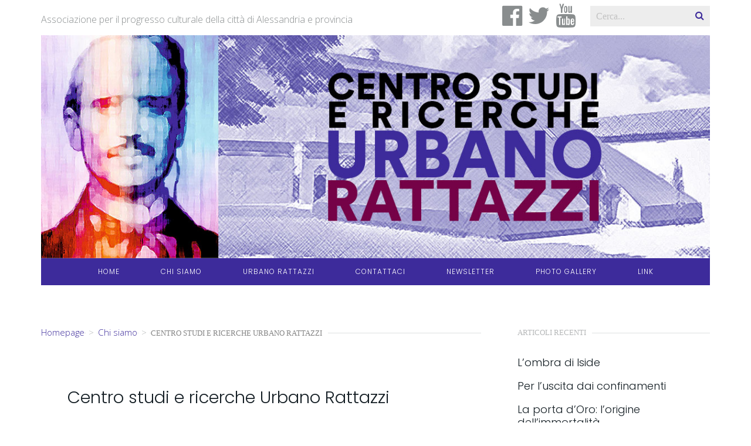

--- FILE ---
content_type: text/html; charset=UTF-8
request_url: https://www.centrourbanorattazzi.it/centro-studi-e-ricerche-urbano-rattazzi/ur/
body_size: 11049
content:
<!doctype html>
<!--[if lt IE 8 ]>
<html lang="it-IT" class="ie7"><![endif]-->
<!--[if IE 8 ]>
<html lang="it-IT" class="ie8"><![endif]-->
<!--[if IE 9 ]>
<html lang="it-IT" class="ie9"><![endif]-->
<!--[if (gt IE 9)|!(IE)]><!-->
<html lang="it-IT"><!--<![endif]-->
<head>
		<meta charset="UTF-8">
	<meta name="viewport" content="width=device-width">
	<link rel="profile" href="http://gmpg.org/xfn/11">
	<link rel="pingback" href="https://www.centrourbanorattazzi.it/xmlrpc.php">
	<meta name="viewport" content="width=device-width, initial-scale=1">
		<meta name='robots' content='index, follow, max-image-preview:large, max-snippet:-1, max-video-preview:-1' />

	<!-- This site is optimized with the Yoast SEO plugin v19.11 - https://yoast.com/wordpress/plugins/seo/ -->
	<title>Centro studi e ricerche Urbano Rattazzi * Centro Studi e Ricerche Urbano Rattazzi</title>
	<link rel="canonical" href="https://www.centrourbanorattazzi.it/centro-studi-e-ricerche-urbano-rattazzi/ur/" />
	<meta property="og:locale" content="it_IT" />
	<meta property="og:type" content="article" />
	<meta property="og:title" content="Centro studi e ricerche Urbano Rattazzi * Centro Studi e Ricerche Urbano Rattazzi" />
	<meta property="og:url" content="https://www.centrourbanorattazzi.it/centro-studi-e-ricerche-urbano-rattazzi/ur/" />
	<meta property="og:site_name" content="Centro Studi e Ricerche Urbano Rattazzi" />
	<meta property="article:publisher" content="https://www.facebook.com/centrourbanorattazzi/" />
	<meta property="og:image" content="https://www.centrourbanorattazzi.it/centro-studi-e-ricerche-urbano-rattazzi/ur" />
	<meta property="og:image:width" content="2048" />
	<meta property="og:image:height" content="1361" />
	<meta property="og:image:type" content="image/jpeg" />
	<meta name="twitter:card" content="summary_large_image" />
	<meta name="twitter:site" content="@curbanorattazzi" />
	<script type="application/ld+json" class="yoast-schema-graph">{"@context":"https://schema.org","@graph":[{"@type":"WebPage","@id":"https://www.centrourbanorattazzi.it/centro-studi-e-ricerche-urbano-rattazzi/ur/","url":"https://www.centrourbanorattazzi.it/centro-studi-e-ricerche-urbano-rattazzi/ur/","name":"Centro studi e ricerche Urbano Rattazzi * Centro Studi e Ricerche Urbano Rattazzi","isPartOf":{"@id":"https://www.centrourbanorattazzi.it/#website"},"primaryImageOfPage":{"@id":"https://www.centrourbanorattazzi.it/centro-studi-e-ricerche-urbano-rattazzi/ur/#primaryimage"},"image":{"@id":"https://www.centrourbanorattazzi.it/centro-studi-e-ricerche-urbano-rattazzi/ur/#primaryimage"},"thumbnailUrl":"https://i0.wp.com/www.centrourbanorattazzi.it/wp-content/uploads/2013/07/ur.jpg?fit=2048%2C1361&ssl=1","datePublished":"2013-07-29T22:38:23+00:00","dateModified":"2013-07-29T22:38:23+00:00","breadcrumb":{"@id":"https://www.centrourbanorattazzi.it/centro-studi-e-ricerche-urbano-rattazzi/ur/#breadcrumb"},"inLanguage":"it-IT","potentialAction":[{"@type":"ReadAction","target":["https://www.centrourbanorattazzi.it/centro-studi-e-ricerche-urbano-rattazzi/ur/"]}]},{"@type":"ImageObject","inLanguage":"it-IT","@id":"https://www.centrourbanorattazzi.it/centro-studi-e-ricerche-urbano-rattazzi/ur/#primaryimage","url":"https://i0.wp.com/www.centrourbanorattazzi.it/wp-content/uploads/2013/07/ur.jpg?fit=2048%2C1361&ssl=1","contentUrl":"https://i0.wp.com/www.centrourbanorattazzi.it/wp-content/uploads/2013/07/ur.jpg?fit=2048%2C1361&ssl=1","width":2048,"height":1361},{"@type":"BreadcrumbList","@id":"https://www.centrourbanorattazzi.it/centro-studi-e-ricerche-urbano-rattazzi/ur/#breadcrumb","itemListElement":[{"@type":"ListItem","position":1,"name":"Home","item":"https://www.centrourbanorattazzi.it/"},{"@type":"ListItem","position":2,"name":"Chi siamo","item":"https://www.centrourbanorattazzi.it/centro-studi-e-ricerche-urbano-rattazzi/"},{"@type":"ListItem","position":3,"name":"Centro studi e ricerche Urbano Rattazzi"}]},{"@type":"WebSite","@id":"https://www.centrourbanorattazzi.it/#website","url":"https://www.centrourbanorattazzi.it/","name":"Centro Studi e Ricerche Urbano Rattazzi","description":"Associazione per il progresso culturale della città di Alessandria e provincia","publisher":{"@id":"https://www.centrourbanorattazzi.it/#organization"},"potentialAction":[{"@type":"SearchAction","target":{"@type":"EntryPoint","urlTemplate":"https://www.centrourbanorattazzi.it/?s={search_term_string}"},"query-input":"required name=search_term_string"}],"inLanguage":"it-IT"},{"@type":"Organization","@id":"https://www.centrourbanorattazzi.it/#organization","name":"Centro Studi e Ricerche Urbano Rattazzi","url":"https://www.centrourbanorattazzi.it/","logo":{"@type":"ImageObject","inLanguage":"it-IT","@id":"https://www.centrourbanorattazzi.it/#/schema/logo/image/","url":"https://i0.wp.com/www.centrourbanorattazzi.it/wp-content/uploads/2018/02/logo-sim.jpg?fit=1024%2C1024&ssl=1","contentUrl":"https://i0.wp.com/www.centrourbanorattazzi.it/wp-content/uploads/2018/02/logo-sim.jpg?fit=1024%2C1024&ssl=1","width":1024,"height":1024,"caption":"Centro Studi e Ricerche Urbano Rattazzi"},"image":{"@id":"https://www.centrourbanorattazzi.it/#/schema/logo/image/"},"sameAs":["https://www.facebook.com/centrourbanorattazzi/","https://twitter.com/curbanorattazzi"]}]}</script>
	<!-- / Yoast SEO plugin. -->


<link rel='dns-prefetch' href='//v0.wordpress.com' />
<link rel='dns-prefetch' href='//widgets.wp.com' />
<link rel='dns-prefetch' href='//s0.wp.com' />
<link rel='dns-prefetch' href='//0.gravatar.com' />
<link rel='dns-prefetch' href='//1.gravatar.com' />
<link rel='dns-prefetch' href='//2.gravatar.com' />
<link rel='dns-prefetch' href='//i0.wp.com' />
<link rel="alternate" type="application/rss+xml" title="Centro Studi e Ricerche Urbano Rattazzi &raquo; Feed" href="https://www.centrourbanorattazzi.it/feed/" />
<link rel="alternate" type="application/rss+xml" title="Centro Studi e Ricerche Urbano Rattazzi &raquo; Feed dei commenti" href="https://www.centrourbanorattazzi.it/comments/feed/" />
<link rel="alternate" type="application/rss+xml" title="Centro Studi e Ricerche Urbano Rattazzi &raquo; Centro studi e ricerche Urbano Rattazzi Feed dei commenti" href="https://www.centrourbanorattazzi.it/centro-studi-e-ricerche-urbano-rattazzi/ur/feed/" />
<script type="text/javascript">
window._wpemojiSettings = {"baseUrl":"https:\/\/s.w.org\/images\/core\/emoji\/14.0.0\/72x72\/","ext":".png","svgUrl":"https:\/\/s.w.org\/images\/core\/emoji\/14.0.0\/svg\/","svgExt":".svg","source":{"concatemoji":"https:\/\/www.centrourbanorattazzi.it\/wp-includes\/js\/wp-emoji-release.min.js?ver=6.1.9"}};
/*! This file is auto-generated */
!function(e,a,t){var n,r,o,i=a.createElement("canvas"),p=i.getContext&&i.getContext("2d");function s(e,t){var a=String.fromCharCode,e=(p.clearRect(0,0,i.width,i.height),p.fillText(a.apply(this,e),0,0),i.toDataURL());return p.clearRect(0,0,i.width,i.height),p.fillText(a.apply(this,t),0,0),e===i.toDataURL()}function c(e){var t=a.createElement("script");t.src=e,t.defer=t.type="text/javascript",a.getElementsByTagName("head")[0].appendChild(t)}for(o=Array("flag","emoji"),t.supports={everything:!0,everythingExceptFlag:!0},r=0;r<o.length;r++)t.supports[o[r]]=function(e){if(p&&p.fillText)switch(p.textBaseline="top",p.font="600 32px Arial",e){case"flag":return s([127987,65039,8205,9895,65039],[127987,65039,8203,9895,65039])?!1:!s([55356,56826,55356,56819],[55356,56826,8203,55356,56819])&&!s([55356,57332,56128,56423,56128,56418,56128,56421,56128,56430,56128,56423,56128,56447],[55356,57332,8203,56128,56423,8203,56128,56418,8203,56128,56421,8203,56128,56430,8203,56128,56423,8203,56128,56447]);case"emoji":return!s([129777,127995,8205,129778,127999],[129777,127995,8203,129778,127999])}return!1}(o[r]),t.supports.everything=t.supports.everything&&t.supports[o[r]],"flag"!==o[r]&&(t.supports.everythingExceptFlag=t.supports.everythingExceptFlag&&t.supports[o[r]]);t.supports.everythingExceptFlag=t.supports.everythingExceptFlag&&!t.supports.flag,t.DOMReady=!1,t.readyCallback=function(){t.DOMReady=!0},t.supports.everything||(n=function(){t.readyCallback()},a.addEventListener?(a.addEventListener("DOMContentLoaded",n,!1),e.addEventListener("load",n,!1)):(e.attachEvent("onload",n),a.attachEvent("onreadystatechange",function(){"complete"===a.readyState&&t.readyCallback()})),(e=t.source||{}).concatemoji?c(e.concatemoji):e.wpemoji&&e.twemoji&&(c(e.twemoji),c(e.wpemoji)))}(window,document,window._wpemojiSettings);
</script>
<style type="text/css">
img.wp-smiley,
img.emoji {
	display: inline !important;
	border: none !important;
	box-shadow: none !important;
	height: 1em !important;
	width: 1em !important;
	margin: 0 0.07em !important;
	vertical-align: -0.1em !important;
	background: none !important;
	padding: 0 !important;
}
</style>
	<link rel='stylesheet' id='wp-block-library-css' href='https://www.centrourbanorattazzi.it/wp-includes/css/dist/block-library/style.min.css?ver=6.1.9' type='text/css' media='all' />
<style id='wp-block-library-inline-css' type='text/css'>
.has-text-align-justify{text-align:justify;}
</style>
<link rel='stylesheet' id='mediaelement-css' href='https://www.centrourbanorattazzi.it/wp-includes/js/mediaelement/mediaelementplayer-legacy.min.css?ver=4.2.17' type='text/css' media='all' />
<link rel='stylesheet' id='wp-mediaelement-css' href='https://www.centrourbanorattazzi.it/wp-includes/js/mediaelement/wp-mediaelement.min.css?ver=6.1.9' type='text/css' media='all' />
<link rel='stylesheet' id='classic-theme-styles-css' href='https://www.centrourbanorattazzi.it/wp-includes/css/classic-themes.min.css?ver=1' type='text/css' media='all' />
<style id='global-styles-inline-css' type='text/css'>
body{--wp--preset--color--black: #000000;--wp--preset--color--cyan-bluish-gray: #abb8c3;--wp--preset--color--white: #ffffff;--wp--preset--color--pale-pink: #f78da7;--wp--preset--color--vivid-red: #cf2e2e;--wp--preset--color--luminous-vivid-orange: #ff6900;--wp--preset--color--luminous-vivid-amber: #fcb900;--wp--preset--color--light-green-cyan: #7bdcb5;--wp--preset--color--vivid-green-cyan: #00d084;--wp--preset--color--pale-cyan-blue: #8ed1fc;--wp--preset--color--vivid-cyan-blue: #0693e3;--wp--preset--color--vivid-purple: #9b51e0;--wp--preset--gradient--vivid-cyan-blue-to-vivid-purple: linear-gradient(135deg,rgba(6,147,227,1) 0%,rgb(155,81,224) 100%);--wp--preset--gradient--light-green-cyan-to-vivid-green-cyan: linear-gradient(135deg,rgb(122,220,180) 0%,rgb(0,208,130) 100%);--wp--preset--gradient--luminous-vivid-amber-to-luminous-vivid-orange: linear-gradient(135deg,rgba(252,185,0,1) 0%,rgba(255,105,0,1) 100%);--wp--preset--gradient--luminous-vivid-orange-to-vivid-red: linear-gradient(135deg,rgba(255,105,0,1) 0%,rgb(207,46,46) 100%);--wp--preset--gradient--very-light-gray-to-cyan-bluish-gray: linear-gradient(135deg,rgb(238,238,238) 0%,rgb(169,184,195) 100%);--wp--preset--gradient--cool-to-warm-spectrum: linear-gradient(135deg,rgb(74,234,220) 0%,rgb(151,120,209) 20%,rgb(207,42,186) 40%,rgb(238,44,130) 60%,rgb(251,105,98) 80%,rgb(254,248,76) 100%);--wp--preset--gradient--blush-light-purple: linear-gradient(135deg,rgb(255,206,236) 0%,rgb(152,150,240) 100%);--wp--preset--gradient--blush-bordeaux: linear-gradient(135deg,rgb(254,205,165) 0%,rgb(254,45,45) 50%,rgb(107,0,62) 100%);--wp--preset--gradient--luminous-dusk: linear-gradient(135deg,rgb(255,203,112) 0%,rgb(199,81,192) 50%,rgb(65,88,208) 100%);--wp--preset--gradient--pale-ocean: linear-gradient(135deg,rgb(255,245,203) 0%,rgb(182,227,212) 50%,rgb(51,167,181) 100%);--wp--preset--gradient--electric-grass: linear-gradient(135deg,rgb(202,248,128) 0%,rgb(113,206,126) 100%);--wp--preset--gradient--midnight: linear-gradient(135deg,rgb(2,3,129) 0%,rgb(40,116,252) 100%);--wp--preset--duotone--dark-grayscale: url('#wp-duotone-dark-grayscale');--wp--preset--duotone--grayscale: url('#wp-duotone-grayscale');--wp--preset--duotone--purple-yellow: url('#wp-duotone-purple-yellow');--wp--preset--duotone--blue-red: url('#wp-duotone-blue-red');--wp--preset--duotone--midnight: url('#wp-duotone-midnight');--wp--preset--duotone--magenta-yellow: url('#wp-duotone-magenta-yellow');--wp--preset--duotone--purple-green: url('#wp-duotone-purple-green');--wp--preset--duotone--blue-orange: url('#wp-duotone-blue-orange');--wp--preset--font-size--small: 13px;--wp--preset--font-size--medium: 20px;--wp--preset--font-size--large: 36px;--wp--preset--font-size--x-large: 42px;--wp--preset--spacing--20: 0.44rem;--wp--preset--spacing--30: 0.67rem;--wp--preset--spacing--40: 1rem;--wp--preset--spacing--50: 1.5rem;--wp--preset--spacing--60: 2.25rem;--wp--preset--spacing--70: 3.38rem;--wp--preset--spacing--80: 5.06rem;}:where(.is-layout-flex){gap: 0.5em;}body .is-layout-flow > .alignleft{float: left;margin-inline-start: 0;margin-inline-end: 2em;}body .is-layout-flow > .alignright{float: right;margin-inline-start: 2em;margin-inline-end: 0;}body .is-layout-flow > .aligncenter{margin-left: auto !important;margin-right: auto !important;}body .is-layout-constrained > .alignleft{float: left;margin-inline-start: 0;margin-inline-end: 2em;}body .is-layout-constrained > .alignright{float: right;margin-inline-start: 2em;margin-inline-end: 0;}body .is-layout-constrained > .aligncenter{margin-left: auto !important;margin-right: auto !important;}body .is-layout-constrained > :where(:not(.alignleft):not(.alignright):not(.alignfull)){max-width: var(--wp--style--global--content-size);margin-left: auto !important;margin-right: auto !important;}body .is-layout-constrained > .alignwide{max-width: var(--wp--style--global--wide-size);}body .is-layout-flex{display: flex;}body .is-layout-flex{flex-wrap: wrap;align-items: center;}body .is-layout-flex > *{margin: 0;}:where(.wp-block-columns.is-layout-flex){gap: 2em;}.has-black-color{color: var(--wp--preset--color--black) !important;}.has-cyan-bluish-gray-color{color: var(--wp--preset--color--cyan-bluish-gray) !important;}.has-white-color{color: var(--wp--preset--color--white) !important;}.has-pale-pink-color{color: var(--wp--preset--color--pale-pink) !important;}.has-vivid-red-color{color: var(--wp--preset--color--vivid-red) !important;}.has-luminous-vivid-orange-color{color: var(--wp--preset--color--luminous-vivid-orange) !important;}.has-luminous-vivid-amber-color{color: var(--wp--preset--color--luminous-vivid-amber) !important;}.has-light-green-cyan-color{color: var(--wp--preset--color--light-green-cyan) !important;}.has-vivid-green-cyan-color{color: var(--wp--preset--color--vivid-green-cyan) !important;}.has-pale-cyan-blue-color{color: var(--wp--preset--color--pale-cyan-blue) !important;}.has-vivid-cyan-blue-color{color: var(--wp--preset--color--vivid-cyan-blue) !important;}.has-vivid-purple-color{color: var(--wp--preset--color--vivid-purple) !important;}.has-black-background-color{background-color: var(--wp--preset--color--black) !important;}.has-cyan-bluish-gray-background-color{background-color: var(--wp--preset--color--cyan-bluish-gray) !important;}.has-white-background-color{background-color: var(--wp--preset--color--white) !important;}.has-pale-pink-background-color{background-color: var(--wp--preset--color--pale-pink) !important;}.has-vivid-red-background-color{background-color: var(--wp--preset--color--vivid-red) !important;}.has-luminous-vivid-orange-background-color{background-color: var(--wp--preset--color--luminous-vivid-orange) !important;}.has-luminous-vivid-amber-background-color{background-color: var(--wp--preset--color--luminous-vivid-amber) !important;}.has-light-green-cyan-background-color{background-color: var(--wp--preset--color--light-green-cyan) !important;}.has-vivid-green-cyan-background-color{background-color: var(--wp--preset--color--vivid-green-cyan) !important;}.has-pale-cyan-blue-background-color{background-color: var(--wp--preset--color--pale-cyan-blue) !important;}.has-vivid-cyan-blue-background-color{background-color: var(--wp--preset--color--vivid-cyan-blue) !important;}.has-vivid-purple-background-color{background-color: var(--wp--preset--color--vivid-purple) !important;}.has-black-border-color{border-color: var(--wp--preset--color--black) !important;}.has-cyan-bluish-gray-border-color{border-color: var(--wp--preset--color--cyan-bluish-gray) !important;}.has-white-border-color{border-color: var(--wp--preset--color--white) !important;}.has-pale-pink-border-color{border-color: var(--wp--preset--color--pale-pink) !important;}.has-vivid-red-border-color{border-color: var(--wp--preset--color--vivid-red) !important;}.has-luminous-vivid-orange-border-color{border-color: var(--wp--preset--color--luminous-vivid-orange) !important;}.has-luminous-vivid-amber-border-color{border-color: var(--wp--preset--color--luminous-vivid-amber) !important;}.has-light-green-cyan-border-color{border-color: var(--wp--preset--color--light-green-cyan) !important;}.has-vivid-green-cyan-border-color{border-color: var(--wp--preset--color--vivid-green-cyan) !important;}.has-pale-cyan-blue-border-color{border-color: var(--wp--preset--color--pale-cyan-blue) !important;}.has-vivid-cyan-blue-border-color{border-color: var(--wp--preset--color--vivid-cyan-blue) !important;}.has-vivid-purple-border-color{border-color: var(--wp--preset--color--vivid-purple) !important;}.has-vivid-cyan-blue-to-vivid-purple-gradient-background{background: var(--wp--preset--gradient--vivid-cyan-blue-to-vivid-purple) !important;}.has-light-green-cyan-to-vivid-green-cyan-gradient-background{background: var(--wp--preset--gradient--light-green-cyan-to-vivid-green-cyan) !important;}.has-luminous-vivid-amber-to-luminous-vivid-orange-gradient-background{background: var(--wp--preset--gradient--luminous-vivid-amber-to-luminous-vivid-orange) !important;}.has-luminous-vivid-orange-to-vivid-red-gradient-background{background: var(--wp--preset--gradient--luminous-vivid-orange-to-vivid-red) !important;}.has-very-light-gray-to-cyan-bluish-gray-gradient-background{background: var(--wp--preset--gradient--very-light-gray-to-cyan-bluish-gray) !important;}.has-cool-to-warm-spectrum-gradient-background{background: var(--wp--preset--gradient--cool-to-warm-spectrum) !important;}.has-blush-light-purple-gradient-background{background: var(--wp--preset--gradient--blush-light-purple) !important;}.has-blush-bordeaux-gradient-background{background: var(--wp--preset--gradient--blush-bordeaux) !important;}.has-luminous-dusk-gradient-background{background: var(--wp--preset--gradient--luminous-dusk) !important;}.has-pale-ocean-gradient-background{background: var(--wp--preset--gradient--pale-ocean) !important;}.has-electric-grass-gradient-background{background: var(--wp--preset--gradient--electric-grass) !important;}.has-midnight-gradient-background{background: var(--wp--preset--gradient--midnight) !important;}.has-small-font-size{font-size: var(--wp--preset--font-size--small) !important;}.has-medium-font-size{font-size: var(--wp--preset--font-size--medium) !important;}.has-large-font-size{font-size: var(--wp--preset--font-size--large) !important;}.has-x-large-font-size{font-size: var(--wp--preset--font-size--x-large) !important;}
.wp-block-navigation a:where(:not(.wp-element-button)){color: inherit;}
:where(.wp-block-columns.is-layout-flex){gap: 2em;}
.wp-block-pullquote{font-size: 1.5em;line-height: 1.6;}
</style>
<link rel='stylesheet' id='contact-form-7-css' href='https://www.centrourbanorattazzi.it/wp-content/plugins/contact-form-7/includes/css/styles.css?ver=5.6.4' type='text/css' media='all' />
<link rel='stylesheet' id='trp-language-switcher-style-css' href='https://www.centrourbanorattazzi.it/wp-content/plugins/translatepress-multilingual/assets/css/trp-language-switcher.css?ver=2.4.2' type='text/css' media='all' />
<link rel='stylesheet' id='the-journal-css' href='https://www.centrourbanorattazzi.it/wp-content/themes/the-journal/style.css?ver=6.1.9' type='text/css' media='all' />
<link rel='stylesheet' id='rattazzi-css' href='https://www.centrourbanorattazzi.it/wp-content/themes/rattazzi/style.css?ver=1.0.0' type='text/css' media='all' />
<link rel='stylesheet' id='fw-ext-breadcrumbs-add-css-css' href='https://www.centrourbanorattazzi.it/wp-content/plugins/unyson/framework/extensions/breadcrumbs/static/css/style.css?ver=6.1.9' type='text/css' media='all' />
<link rel='stylesheet' id='bootstrap-css' href='https://www.centrourbanorattazzi.it/wp-content/themes/the-journal/css/bootstrap.css?ver=1.0.18' type='text/css' media='all' />
<link rel='stylesheet' id='fw-mmenu-css' href='https://www.centrourbanorattazzi.it/wp-content/themes/the-journal/css/jquery.mmenu.all.css?ver=1.0.18' type='text/css' media='all' />
<link rel='stylesheet' id='owlcarousel-css' href='https://www.centrourbanorattazzi.it/wp-content/themes/the-journal/css/owl.carousel.css?ver=1.0.18' type='text/css' media='all' />
<link rel='stylesheet' id='the-journal-style-css' href='https://www.centrourbanorattazzi.it/wp-content/uploads/fw-style.css?ver=1769023089' type='text/css' media='all' />
<link rel='stylesheet' id='the-journal-theme-style-css' href='https://www.centrourbanorattazzi.it/wp-content/themes/rattazzi/style.css?ver=1.0.18' type='text/css' media='all' />
<link rel='stylesheet' id='prettyPhoto-css' href='https://www.centrourbanorattazzi.it/wp-content/themes/the-journal/css/prettyPhoto.css?ver=1.0.18' type='text/css' media='all' />
<link rel='stylesheet' id='animate-css' href='https://www.centrourbanorattazzi.it/wp-content/themes/the-journal/css/animate.css?ver=1.0.18' type='text/css' media='all' />
<link rel='stylesheet' id='font-awesome-css' href='https://www.centrourbanorattazzi.it/wp-content/plugins/unyson/framework/static/libs/font-awesome/css/font-awesome.min.css?ver=2.7.28' type='text/css' media='all' />
<link rel='stylesheet' id='jetpack_css-css' href='https://www.centrourbanorattazzi.it/wp-content/plugins/jetpack/css/jetpack.css?ver=11.6.2' type='text/css' media='all' />
<link rel='stylesheet' id='fw-googleFonts-css' href='https://fonts.googleapis.com/css?family=Open+Sans%3A300%7CPoppins%3A300&#038;ver=6.1.9' type='text/css' media='all' />
<script type='text/javascript' src='https://www.centrourbanorattazzi.it/wp-includes/js/jquery/jquery.min.js?ver=3.6.1' id='jquery-core-js'></script>
<script type='text/javascript' src='https://www.centrourbanorattazzi.it/wp-includes/js/jquery/jquery-migrate.min.js?ver=3.3.2' id='jquery-migrate-js'></script>
<script type='text/javascript' src='https://www.centrourbanorattazzi.it/wp-content/themes/the-journal/js/lib/modernizr.js?ver=1.0.18' id='modernizr-js'></script>
<script type='text/javascript' src='https://www.centrourbanorattazzi.it/wp-content/themes/the-journal/js/lib/bootstrap.js?ver=1.0.18' id='bootstrap-js'></script>
<script type='text/javascript' src='https://www.centrourbanorattazzi.it/wp-content/themes/the-journal/js/lib/html5shiv.js?ver=1.0.18' id='html5shiv-js'></script>
<script type='text/javascript' src='https://www.centrourbanorattazzi.it/wp-content/themes/the-journal/js/lib/respond.js?ver=1.0.18' id='respond-js'></script>
<link rel="https://api.w.org/" href="https://www.centrourbanorattazzi.it/wp-json/" /><link rel="alternate" type="application/json" href="https://www.centrourbanorattazzi.it/wp-json/wp/v2/media/17" /><link rel="EditURI" type="application/rsd+xml" title="RSD" href="https://www.centrourbanorattazzi.it/xmlrpc.php?rsd" />
<link rel="wlwmanifest" type="application/wlwmanifest+xml" href="https://www.centrourbanorattazzi.it/wp-includes/wlwmanifest.xml" />
<meta name="generator" content="WordPress 6.1.9" />
<link rel='shortlink' href='https://wp.me/a9CGuC-h' />
<link rel="alternate" type="application/json+oembed" href="https://www.centrourbanorattazzi.it/wp-json/oembed/1.0/embed?url=https%3A%2F%2Fwww.centrourbanorattazzi.it%2Fcentro-studi-e-ricerche-urbano-rattazzi%2Fur%2F" />
<link rel="alternate" type="text/xml+oembed" href="https://www.centrourbanorattazzi.it/wp-json/oembed/1.0/embed?url=https%3A%2F%2Fwww.centrourbanorattazzi.it%2Fcentro-studi-e-ricerche-urbano-rattazzi%2Fur%2F&#038;format=xml" />

		<!-- GA Google Analytics @ https://m0n.co/ga -->
		<script>
			(function(i,s,o,g,r,a,m){i['GoogleAnalyticsObject']=r;i[r]=i[r]||function(){
			(i[r].q=i[r].q||[]).push(arguments)},i[r].l=1*new Date();a=s.createElement(o),
			m=s.getElementsByTagName(o)[0];a.async=1;a.src=g;m.parentNode.insertBefore(a,m)
			})(window,document,'script','https://www.google-analytics.com/analytics.js','ga');
			ga('create', 'UA-285389-18', 'auto');
			ga('set', 'anonymizeIp', true);
			ga('set', 'forceSSL', true);
			ga('send', 'pageview');
		</script>

	<link rel="alternate" hreflang="it-IT" href="https://www.centrourbanorattazzi.it/centro-studi-e-ricerche-urbano-rattazzi/ur/"/>
<link rel="alternate" hreflang="it" href="https://www.centrourbanorattazzi.it/centro-studi-e-ricerche-urbano-rattazzi/ur/"/>
	<style>img#wpstats{display:none}</style>
		<link rel="icon" href="https://i0.wp.com/www.centrourbanorattazzi.it/wp-content/uploads/2018/02/cropped-logo-sim.jpg?fit=32%2C32&#038;ssl=1" sizes="32x32" />
<link rel="icon" href="https://i0.wp.com/www.centrourbanorattazzi.it/wp-content/uploads/2018/02/cropped-logo-sim.jpg?fit=192%2C192&#038;ssl=1" sizes="192x192" />
<link rel="apple-touch-icon" href="https://i0.wp.com/www.centrourbanorattazzi.it/wp-content/uploads/2018/02/cropped-logo-sim.jpg?fit=180%2C180&#038;ssl=1" />
<meta name="msapplication-TileImage" content="https://i0.wp.com/www.centrourbanorattazzi.it/wp-content/uploads/2018/02/cropped-logo-sim.jpg?fit=270%2C270&#038;ssl=1" />
<style type="text/css" id="wp-custom-css">.header-3 .fw-header-main {
	padding-top:0;
}
.header-3 .fw-wrap-logo {
	margin:0;
	padding-bottom:0;
}
.header-3 .fw-nav-wrap .fw-container .fw-site-navigation {
	background-color:#3d2b9b;
}
.header-3 .fw-nav-wrap .fw-container .fw-site-navigation a, .header-3 .fw-nav-wrap .fw-container .fw-site-navigation a:link  {
	color:white;
	font-family: 'Poppins', sans-serif;
  font-style: normal;
  font-weight: 100;
	text-transform: uppercase;
}
.fw-site-navigation > ul > li {
	border-bottom:0;
}
.fw-search-full .fw-top-bar .fw-top-bar-social {
    top: -3px;
    line-height: 1em;
}
.fw-search-full .fw-top-bar .fw-text-top-bar {
	    margin: 6px 0;
}
.fw-top-bar .fw-top-bar-social a{
	font-size:40px;
}
.post h2.entry-title a {
	color: #710446;
}
.post .wrap-entry-meta {
    font-family: "Poppins", sans-serif;
    font-weight: 400;
}
.widget_recent_entries ul li a,
.widget_archive ul li a,
.widget_categories ul > li a, .widget_meta ul > li a, .widget_pages ul > li a, .widget_nav_menu ul > li a
{
	    font-family: "Poppins", sans-serif;
    font-weight: 400;
}
.fw-section-space-md .fw-main-row-custom .fw-container, .fw-section-space-md .fw-main-row .fw-container, .fw-section-space-md .fw-main-row-custom .fw-container-fluid, .fw-section-space-md .fw-main-row .fw-container-fluid {
    padding-top: 60px;
    padding-bottom: 60px;
}
h1, .h1 {
    line-height: 1em;
}</style></head>
<body class="attachment attachment-template-default attachmentid-17 attachment-jpeg translatepress-it_IT header-3 fw-top-bar-on fw-top-social-right  search-in-top-bar fw-search-full fw-logo-image fw-logo-no-retina fw-section-space-md fw-top-logo-left fw-website-align-center" itemscope="itemscope" itemtype="http://schema.org/WebPage">
<div id="page" class="hfeed site">
		<header class="fw-header" itemscope="itemscope" itemtype="http://schema.org/WPHeader" role="banner">
	
			<div class="fw-top-bar">
			<div class="fw-container">
				<!--show topbar text-->
									<span class="fw-text-top-bar">Associazione per il progresso culturale della città di Alessandria e provincia</span>
								<!--if top bar socials are enabled-->
				<div class="fw-top-bar-social"><a target="_blank" href="https://www.facebook.com/centrourbanorattazzi/"><i class="fa fa-facebook-official"></i></a><a target="_blank" href="https://twitter.com/curbanorattazzi"><i class="fa fa-twitter"></i></a><a target="_blank" href="https://www.youtube.com/channel/UC_qvuF-S5JClBDRIOYwrZiA/featured"><i class="fa fa-youtube"></i></a></div>				<!--if top bar search is enabled-->
									<div class="fw-search fw-input-search">
													<div class="fw-wrap-search-form">
								<form id="search-form-6971277b6a18e" role="search" method="get" class="fw-search-form search-form"
	  action="https://www.centrourbanorattazzi.it/">
	<input type="text" name="s" class="fw-input-search"
		   placeholder="Cerca...">

	<div class="fw-submit-wrap">
		<input type="submit" value="">
	</div>
</form>							</div>
												<a href="#" class="fw-search-icon"><i class="fa fa-search"></i></a>
					</div>
							</div>
		</div>
		<div class="fw-header-main">
				<div class="fw-wrap-logo">
						<div class="fw-container">
				
				<!--If logo is a image-->
										<a href="https://www.centrourbanorattazzi.it/" class="fw-site-logo">
							<img src="//www.centrourbanorattazzi.it/wp-content/uploads/2018/01/urbano-rattazzi-head.jpg" alt="site logo"/>
						</a>
					
							</div>
				</div>
			<div class="fw-nav-wrap" itemscope="itemscope" itemtype="http://schema.org/SiteNavigationElement"
			 role="navigation">
			<div class="fw-container">
				<nav id="fw-menu-primary" class="fw-site-navigation primary-navigation"><ul id="menu-centro-studi-e-ricerche-urbano-rattazzi" class="fw-nav-menu"><li id="menu-item-608" class="menu-item menu-item-type-custom menu-item-object-custom menu-item-home menu-item-608"><a href="https://www.centrourbanorattazzi.it"><span>Home</span></a></li>
<li id="menu-item-614" class="menu-item menu-item-type-post_type menu-item-object-page menu-item-614"><a href="https://www.centrourbanorattazzi.it/centro-studi-e-ricerche-urbano-rattazzi/"><span>Chi siamo</span></a></li>
<li id="menu-item-613" class="menu-item menu-item-type-post_type menu-item-object-page menu-item-613"><a href="https://www.centrourbanorattazzi.it/urbano-rattazzi/"><span>Urbano Rattazzi</span></a></li>
<li id="menu-item-612" class="menu-item menu-item-type-post_type menu-item-object-page menu-item-612"><a href="https://www.centrourbanorattazzi.it/contattaci/"><span>Contattaci</span></a></li>
<li id="menu-item-728" class="menu-item menu-item-type-post_type menu-item-object-page menu-item-728"><a href="https://www.centrourbanorattazzi.it/newsletter/"><span>Newsletter</span></a></li>
<li id="menu-item-611" class="menu-item menu-item-type-post_type menu-item-object-page menu-item-611"><a href="https://www.centrourbanorattazzi.it/photo-gallery/"><span>Photo Gallery</span></a></li>
<li id="menu-item-610" class="menu-item menu-item-type-post_type menu-item-object-page menu-item-610"><a href="https://www.centrourbanorattazzi.it/link/"><span>Link</span></a></li>
</ul></nav>							</div>
		</div>
	</div>
	
	</header>		<div id="main" class="site-main">			<div class="no-header-image"></div>
			<section class="fw-default-page fw-main-row sidebar-right"
			 role="main" itemprop="mainContentOfPage" itemscope="itemscope" itemtype="http://schema.org/Blog">
		<div class="fw-container">
			<div class="fw-row">
				
				<div class="fw-content-area col-md-8 col-sm-12">
					<div class="fw-inner">
						
						
	<div class="breadcrumbs">
									<span class="first-item">
									<a href="https://www.centrourbanorattazzi.it/">Homepage</a></span>
								<span class="separator">></span>
												<span class="0-item">
											<a href="https://www.centrourbanorattazzi.it/centro-studi-e-ricerche-urbano-rattazzi/">Chi siamo</a></span>
									<span class="separator">></span>
												<span class="last-item">Centro studi e ricerche Urbano Rattazzi</span>
						</div>

																																		<article id="page-17" class="post post-details" itemscope="itemscope"
										 itemtype="http://schema.org/BlogPosting" itemprop="blogPost">
																		<div class="inner">
																					<header class="entry-header">
												<h4 class="entry-title">Centro studi e ricerche Urbano Rattazzi</h4>
											</header>
										
																					<p class="attachment"><a href='https://i0.wp.com/www.centrourbanorattazzi.it/wp-content/uploads/2013/07/ur.jpg?ssl=1'><img width="300" height="199" src="https://i0.wp.com/www.centrourbanorattazzi.it/wp-content/uploads/2013/07/ur.jpg?fit=300%2C199&amp;ssl=1" class="attachment-medium size-medium" alt="" decoding="async" loading="lazy" srcset="https://i0.wp.com/www.centrourbanorattazzi.it/wp-content/uploads/2013/07/ur.jpg?w=2048&amp;ssl=1 2048w, https://i0.wp.com/www.centrourbanorattazzi.it/wp-content/uploads/2013/07/ur.jpg?resize=300%2C199&amp;ssl=1 300w, https://i0.wp.com/www.centrourbanorattazzi.it/wp-content/uploads/2013/07/ur.jpg?resize=768%2C510&amp;ssl=1 768w, https://i0.wp.com/www.centrourbanorattazzi.it/wp-content/uploads/2013/07/ur.jpg?resize=1024%2C681&amp;ssl=1 1024w, https://i0.wp.com/www.centrourbanorattazzi.it/wp-content/uploads/2013/07/ur.jpg?w=1620&amp;ssl=1 1620w" sizes="(max-width: 300px) 100vw, 300px" data-attachment-id="17" data-permalink="https://www.centrourbanorattazzi.it/centro-studi-e-ricerche-urbano-rattazzi/ur/" data-orig-file="https://i0.wp.com/www.centrourbanorattazzi.it/wp-content/uploads/2013/07/ur.jpg?fit=2048%2C1361&amp;ssl=1" data-orig-size="2048,1361" data-comments-opened="1" data-image-meta="{&quot;aperture&quot;:&quot;0&quot;,&quot;credit&quot;:&quot;&quot;,&quot;camera&quot;:&quot;&quot;,&quot;caption&quot;:&quot;&quot;,&quot;created_timestamp&quot;:&quot;0&quot;,&quot;copyright&quot;:&quot;&quot;,&quot;focal_length&quot;:&quot;0&quot;,&quot;iso&quot;:&quot;0&quot;,&quot;shutter_speed&quot;:&quot;0&quot;,&quot;title&quot;:&quot;&quot;,&quot;orientation&quot;:&quot;0&quot;}" data-image-title="Centro studi e ricerche Urbano Rattazzi" data-image-description="" data-image-caption="" data-medium-file="https://i0.wp.com/www.centrourbanorattazzi.it/wp-content/uploads/2013/07/ur.jpg?fit=300%2C199&amp;ssl=1" data-large-file="https://i0.wp.com/www.centrourbanorattazzi.it/wp-content/uploads/2013/07/ur.jpg?fit=810%2C539&amp;ssl=1" /></a></p>
																			</div>
									<!-- /.inner -->
																	</article><!-- /#page-## -->
																					
	<div class="fw-row">
		<div id="comments" class="comments-area ">
			<h3 class="comments-title">
				<strong>Commenti</strong> nessun commento			</h3>

			
				<div id="respond" class="comment-respond">
		<h3 id="reply-title" class="comment-reply-title"><strong>Se vuoi partecipare:</strong> lascia il tuo commento <small><a rel="nofollow" id="cancel-comment-reply-link" href="/centro-studi-e-ricerche-urbano-rattazzi/ur/#respond" style="display:none;">Cancel Reply</a></small></h3><form action="https://www.centrourbanorattazzi.it/wp-comments-post.php" method="post" id="addcomments" class="comment-form" novalidate><div class="left-side-comment">
			<p class="comment-form-author">
				<label for="author">Nome visualizzato <span class="required-label">*</span></label>
				<input type="text" id="author" name="author" class="required"  aria-required='true' />
			</p>

			<p class="comment-form-email">
				<label for="email">Indirizzo e-mail <span class="required-label">*</span></label>
				<span class="optional">(non visibile agli altri utenti)</span>
				<input type="email" id="email" name="email" class="required"  aria-required='true' />
			</p>
		</div>
<div class="right-side-comment">
		<p class="comment-form-comment">
			<label for="comment">Messaggio <span class="required-label">*</span></label>
			<textarea id="comment" name="comment" class="required" required></textarea>
		</p>
	</div><p class="comment-subscription-form"><input type="checkbox" name="subscribe_blog" id="subscribe_blog" value="subscribe" style="width: auto; -moz-appearance: checkbox; -webkit-appearance: checkbox;" /> <label class="subscribe-label" id="subscribe-blog-label" for="subscribe_blog">Avvertimi via email alla pubblicazione di un nuovo articolo</label></p><p class="form-submit"><input name="submit" type="submit" id="submit" class="submit" value="Salva commento" /> <input type='hidden' name='comment_post_ID' value='17' id='comment_post_ID' />
<input type='hidden' name='comment_parent' id='comment_parent' value='0' />
</p><p style="display: none;"><input type="hidden" id="akismet_comment_nonce" name="akismet_comment_nonce" value="9f44c602fc" /></p><p style="display: none !important;"><label>&#916;<textarea name="ak_hp_textarea" cols="45" rows="8" maxlength="100"></textarea></label><input type="hidden" id="ak_js_1" name="ak_js" value="57"/><script>document.getElementById( "ak_js_1" ).setAttribute( "value", ( new Date() ).getTime() );</script></p></form>	</div><!-- #respond -->
	<p class="akismet_comment_form_privacy_notice">Questo sito usa Akismet per ridurre lo spam. <a href="https://akismet.com/privacy/" target="_blank" rel="nofollow noopener">Scopri come i tuoi dati vengono elaborati</a>.</p>		</div>
		<!-- #comments -->
	</div><!-- /.row -->

												
						
						
					</div>
					<!-- /.inner -->
				</div>
				<!-- /.content-area -->
				
						<div class="col-md-4 col-sm-12 fw-sidebar" role="complementary" itemscope="itemscope"
			 itemtype="http://schema.org/WPSideBar">
			<div class="fw-col-inner">
													
		<aside id="recent-posts-2" class="widget widget_recent_entries">
		<h2 class="widget-title"><span>Articoli recenti</span></h2>
		<ul>
											<li>
					<a href="https://www.centrourbanorattazzi.it/lombra-di-iside/">L&#8217;ombra di Iside</a>
									</li>
											<li>
					<a href="https://www.centrourbanorattazzi.it/per-luscita-dai-confinamenti/">Per l&#8217;uscita dai confinamenti</a>
									</li>
											<li>
					<a href="https://www.centrourbanorattazzi.it/la-porta-doro-lorigine-dellimmortalita/">La porta d&#8217;Oro: l&#8217;origine dell&#8217;immortalità</a>
									</li>
											<li>
					<a href="https://www.centrourbanorattazzi.it/intelligenza-artificiale-opportunita-rischi/">Intelligenza Artificiale: opportunità e rischi</a>
									</li>
											<li>
					<a href="https://www.centrourbanorattazzi.it/destra-ditalia-una-breve-storia-da-cavour-a-salvini/">Destra d&#8217;Italia &#8211; Una breve storia da Cavour a Salvini</a>
									</li>
					</ul>

		</aside><aside id="archives-2" class="widget widget_archive"><h2 class="widget-title"><span>Archivi</span></h2>
			<ul>
					<li><a href='https://www.centrourbanorattazzi.it/2021/01/'>Gennaio 2021</a></li>
	<li><a href='https://www.centrourbanorattazzi.it/2020/11/'>Novembre 2020</a></li>
	<li><a href='https://www.centrourbanorattazzi.it/2020/05/'>Maggio 2020</a></li>
	<li><a href='https://www.centrourbanorattazzi.it/2019/11/'>Novembre 2019</a></li>
	<li><a href='https://www.centrourbanorattazzi.it/2019/09/'>Settembre 2019</a></li>
	<li><a href='https://www.centrourbanorattazzi.it/2019/05/'>Maggio 2019</a></li>
	<li><a href='https://www.centrourbanorattazzi.it/2019/04/'>Aprile 2019</a></li>
	<li><a href='https://www.centrourbanorattazzi.it/2019/03/'>Marzo 2019</a></li>
	<li><a href='https://www.centrourbanorattazzi.it/2019/02/'>Febbraio 2019</a></li>
	<li><a href='https://www.centrourbanorattazzi.it/2018/12/'>Dicembre 2018</a></li>
	<li><a href='https://www.centrourbanorattazzi.it/2018/11/'>Novembre 2018</a></li>
	<li><a href='https://www.centrourbanorattazzi.it/2018/10/'>Ottobre 2018</a></li>
	<li><a href='https://www.centrourbanorattazzi.it/2018/09/'>Settembre 2018</a></li>
	<li><a href='https://www.centrourbanorattazzi.it/2018/05/'>Maggio 2018</a></li>
	<li><a href='https://www.centrourbanorattazzi.it/2018/03/'>Marzo 2018</a></li>
	<li><a href='https://www.centrourbanorattazzi.it/2018/02/'>Febbraio 2018</a></li>
	<li><a href='https://www.centrourbanorattazzi.it/2018/01/'>Gennaio 2018</a></li>
	<li><a href='https://www.centrourbanorattazzi.it/2017/10/'>Ottobre 2017</a></li>
	<li><a href='https://www.centrourbanorattazzi.it/2016/10/'>Ottobre 2016</a></li>
	<li><a href='https://www.centrourbanorattazzi.it/2016/09/'>Settembre 2016</a></li>
	<li><a href='https://www.centrourbanorattazzi.it/2015/12/'>Dicembre 2015</a></li>
	<li><a href='https://www.centrourbanorattazzi.it/2015/10/'>Ottobre 2015</a></li>
	<li><a href='https://www.centrourbanorattazzi.it/2015/09/'>Settembre 2015</a></li>
	<li><a href='https://www.centrourbanorattazzi.it/2015/06/'>Giugno 2015</a></li>
	<li><a href='https://www.centrourbanorattazzi.it/2015/05/'>Maggio 2015</a></li>
	<li><a href='https://www.centrourbanorattazzi.it/2015/03/'>Marzo 2015</a></li>
	<li><a href='https://www.centrourbanorattazzi.it/2014/12/'>Dicembre 2014</a></li>
	<li><a href='https://www.centrourbanorattazzi.it/2014/11/'>Novembre 2014</a></li>
	<li><a href='https://www.centrourbanorattazzi.it/2014/06/'>Giugno 2014</a></li>
	<li><a href='https://www.centrourbanorattazzi.it/2014/05/'>Maggio 2014</a></li>
	<li><a href='https://www.centrourbanorattazzi.it/2014/04/'>Aprile 2014</a></li>
	<li><a href='https://www.centrourbanorattazzi.it/2014/03/'>Marzo 2014</a></li>
	<li><a href='https://www.centrourbanorattazzi.it/2014/02/'>Febbraio 2014</a></li>
	<li><a href='https://www.centrourbanorattazzi.it/2013/10/'>Ottobre 2013</a></li>
	<li><a href='https://www.centrourbanorattazzi.it/2013/08/'>Agosto 2013</a></li>
	<li><a href='https://www.centrourbanorattazzi.it/2013/07/'>Luglio 2013</a></li>
			</ul>

			</aside><aside id="categories-2" class="widget widget_categories"><h2 class="widget-title"><span>Categorie</span></h2>
			<ul>
					<li class="cat-item cat-item-2"><a href="https://www.centrourbanorattazzi.it/category/editoria/">Editoria</a>
</li>
	<li class="cat-item cat-item-3"><a href="https://www.centrourbanorattazzi.it/category/eventi/">Eventi</a>
</li>
	<li class="cat-item cat-item-4"><a href="https://www.centrourbanorattazzi.it/category/multimedia/">Multimedia</a>
</li>
	<li class="cat-item cat-item-5"><a href="https://www.centrourbanorattazzi.it/category/notizie/">Notizie</a>
</li>
			</ul>

			</aside><aside id="tag_cloud-2" class="widget widget_tag_cloud"><h2 class="widget-title"><span>Tags</span></h2><div class="tagcloud"><a href="https://www.centrourbanorattazzi.it/tag/aldo-moro/" class="tag-cloud-link tag-link-50 tag-link-position-1" style="font-size: 8pt;" aria-label="aldo moro (1 elemento)">aldo moro</a>
<a href="https://www.centrourbanorattazzi.it/tag/alieni/" class="tag-cloud-link tag-link-79 tag-link-position-2" style="font-size: 8pt;" aria-label="alieni (1 elemento)">alieni</a>
<a href="https://www.centrourbanorattazzi.it/tag/antico-egitto/" class="tag-cloud-link tag-link-64 tag-link-position-3" style="font-size: 11.876923076923pt;" aria-label="antico egitto (2 elementi)">antico egitto</a>
<a href="https://www.centrourbanorattazzi.it/tag/assiri/" class="tag-cloud-link tag-link-55 tag-link-position-4" style="font-size: 8pt;" aria-label="assiri (1 elemento)">assiri</a>
<a href="https://www.centrourbanorattazzi.it/tag/bibbia/" class="tag-cloud-link tag-link-69 tag-link-position-5" style="font-size: 11.876923076923pt;" aria-label="bibbia (2 elementi)">bibbia</a>
<a href="https://www.centrourbanorattazzi.it/tag/brexit/" class="tag-cloud-link tag-link-23 tag-link-position-6" style="font-size: 8pt;" aria-label="brexit (1 elemento)">brexit</a>
<a href="https://www.centrourbanorattazzi.it/tag/cimbri/" class="tag-cloud-link tag-link-47 tag-link-position-7" style="font-size: 8pt;" aria-label="cimbri (1 elemento)">cimbri</a>
<a href="https://www.centrourbanorattazzi.it/tag/conferenza/" class="tag-cloud-link tag-link-43 tag-link-position-8" style="font-size: 14.461538461538pt;" aria-label="conferenza (3 elementi)">conferenza</a>
<a href="https://www.centrourbanorattazzi.it/tag/destra/" class="tag-cloud-link tag-link-81 tag-link-position-9" style="font-size: 8pt;" aria-label="destra (1 elemento)">destra</a>
<a href="https://www.centrourbanorattazzi.it/tag/ebraismo/" class="tag-cloud-link tag-link-78 tag-link-position-10" style="font-size: 8pt;" aria-label="ebraismo (1 elemento)">ebraismo</a>
<a href="https://www.centrourbanorattazzi.it/tag/ebrei/" class="tag-cloud-link tag-link-67 tag-link-position-11" style="font-size: 8pt;" aria-label="ebrei (1 elemento)">ebrei</a>
<a href="https://www.centrourbanorattazzi.it/tag/egitto/" class="tag-cloud-link tag-link-10 tag-link-position-12" style="font-size: 14.461538461538pt;" aria-label="egitto (3 elementi)">egitto</a>
<a href="https://www.centrourbanorattazzi.it/tag/egittologia/" class="tag-cloud-link tag-link-13 tag-link-position-13" style="font-size: 14.461538461538pt;" aria-label="egittologia (3 elementi)">egittologia</a>
<a href="https://www.centrourbanorattazzi.it/tag/epistemologia/" class="tag-cloud-link tag-link-74 tag-link-position-14" style="font-size: 8pt;" aria-label="epistemologia (1 elemento)">epistemologia</a>
<a href="https://www.centrourbanorattazzi.it/tag/esodo/" class="tag-cloud-link tag-link-68 tag-link-position-15" style="font-size: 8pt;" aria-label="esodo (1 elemento)">esodo</a>
<a href="https://www.centrourbanorattazzi.it/tag/etica/" class="tag-cloud-link tag-link-73 tag-link-position-16" style="font-size: 8pt;" aria-label="etica (1 elemento)">etica</a>
<a href="https://www.centrourbanorattazzi.it/tag/euro/" class="tag-cloud-link tag-link-26 tag-link-position-17" style="font-size: 8pt;" aria-label="euro (1 elemento)">euro</a>
<a href="https://www.centrourbanorattazzi.it/tag/europa/" class="tag-cloud-link tag-link-53 tag-link-position-18" style="font-size: 8pt;" aria-label="europa (1 elemento)">europa</a>
<a href="https://www.centrourbanorattazzi.it/tag/euroscetticismi/" class="tag-cloud-link tag-link-52 tag-link-position-19" style="font-size: 8pt;" aria-label="euroscetticismi (1 elemento)">euroscetticismi</a>
<a href="https://www.centrourbanorattazzi.it/tag/eventi/" class="tag-cloud-link tag-link-62 tag-link-position-20" style="font-size: 11.876923076923pt;" aria-label="eventi (2 elementi)">eventi</a>
<a href="https://www.centrourbanorattazzi.it/tag/faraoini/" class="tag-cloud-link tag-link-65 tag-link-position-21" style="font-size: 8pt;" aria-label="faraoini (1 elemento)">faraoini</a>
<a href="https://www.centrourbanorattazzi.it/tag/futuro/" class="tag-cloud-link tag-link-72 tag-link-position-22" style="font-size: 8pt;" aria-label="futuro (1 elemento)">futuro</a>
<a href="https://www.centrourbanorattazzi.it/tag/giolitti/" class="tag-cloud-link tag-link-80 tag-link-position-23" style="font-size: 8pt;" aria-label="giolitti (1 elemento)">giolitti</a>
<a href="https://www.centrourbanorattazzi.it/tag/grande-guerra/" class="tag-cloud-link tag-link-59 tag-link-position-24" style="font-size: 8pt;" aria-label="grande guerra (1 elemento)">grande guerra</a>
<a href="https://www.centrourbanorattazzi.it/tag/inconscio/" class="tag-cloud-link tag-link-56 tag-link-position-25" style="font-size: 8pt;" aria-label="inconscio (1 elemento)">inconscio</a>
<a href="https://www.centrourbanorattazzi.it/tag/intelligenza-artificiale/" class="tag-cloud-link tag-link-70 tag-link-position-26" style="font-size: 11.876923076923pt;" aria-label="intelligenza artificiale (2 elementi)">intelligenza artificiale</a>
<a href="https://www.centrourbanorattazzi.it/tag/italia/" class="tag-cloud-link tag-link-82 tag-link-position-27" style="font-size: 8pt;" aria-label="italia (1 elemento)">italia</a>
<a href="https://www.centrourbanorattazzi.it/tag/jung/" class="tag-cloud-link tag-link-57 tag-link-position-28" style="font-size: 8pt;" aria-label="jung (1 elemento)">jung</a>
<a href="https://www.centrourbanorattazzi.it/tag/luttwak/" class="tag-cloud-link tag-link-22 tag-link-position-29" style="font-size: 14.461538461538pt;" aria-label="luttwak (3 elementi)">luttwak</a>
<a href="https://www.centrourbanorattazzi.it/tag/malloch/" class="tag-cloud-link tag-link-25 tag-link-position-30" style="font-size: 8pt;" aria-label="malloch (1 elemento)">malloch</a>
<a href="https://www.centrourbanorattazzi.it/tag/massoneria/" class="tag-cloud-link tag-link-61 tag-link-position-31" style="font-size: 11.876923076923pt;" aria-label="massoneria (2 elementi)">massoneria</a>
<a href="https://www.centrourbanorattazzi.it/tag/pmi/" class="tag-cloud-link tag-link-28 tag-link-position-32" style="font-size: 8pt;" aria-label="pmi (1 elemento)">pmi</a>
<a href="https://www.centrourbanorattazzi.it/tag/politica/" class="tag-cloud-link tag-link-54 tag-link-position-33" style="font-size: 8pt;" aria-label="politica (1 elemento)">politica</a>
<a href="https://www.centrourbanorattazzi.it/tag/pool/" class="tag-cloud-link tag-link-27 tag-link-position-34" style="font-size: 8pt;" aria-label="pool (1 elemento)">pool</a>
<a href="https://www.centrourbanorattazzi.it/tag/prima-guerra-mondiale/" class="tag-cloud-link tag-link-60 tag-link-position-35" style="font-size: 8pt;" aria-label="prima guerra mondiale (1 elemento)">prima guerra mondiale</a>
<a href="https://www.centrourbanorattazzi.it/tag/psicologia/" class="tag-cloud-link tag-link-58 tag-link-position-36" style="font-size: 8pt;" aria-label="psicologia (1 elemento)">psicologia</a>
<a href="https://www.centrourbanorattazzi.it/tag/risorgimento/" class="tag-cloud-link tag-link-63 tag-link-position-37" style="font-size: 11.876923076923pt;" aria-label="risorgimento (2 elementi)">risorgimento</a>
<a href="https://www.centrourbanorattazzi.it/tag/spedizione-dei-mille/" class="tag-cloud-link tag-link-75 tag-link-position-38" style="font-size: 8pt;" aria-label="spedizione dei mille (1 elemento)">spedizione dei mille</a>
<a href="https://www.centrourbanorattazzi.it/tag/storia/" class="tag-cloud-link tag-link-38 tag-link-position-39" style="font-size: 22pt;" aria-label="storia (8 elementi)">storia</a>
<a href="https://www.centrourbanorattazzi.it/tag/storia-contemporanea/" class="tag-cloud-link tag-link-51 tag-link-position-40" style="font-size: 8pt;" aria-label="storia contemporanea (1 elemento)">storia contemporanea</a>
<a href="https://www.centrourbanorattazzi.it/tag/tecnologia/" class="tag-cloud-link tag-link-71 tag-link-position-41" style="font-size: 8pt;" aria-label="tecnologia (1 elemento)">tecnologia</a>
<a href="https://www.centrourbanorattazzi.it/tag/teutoni/" class="tag-cloud-link tag-link-48 tag-link-position-42" style="font-size: 8pt;" aria-label="teutoni (1 elemento)">teutoni</a>
<a href="https://www.centrourbanorattazzi.it/tag/trump/" class="tag-cloud-link tag-link-24 tag-link-position-43" style="font-size: 11.876923076923pt;" aria-label="trump (2 elementi)">trump</a>
<a href="https://www.centrourbanorattazzi.it/tag/tutankhamon/" class="tag-cloud-link tag-link-66 tag-link-position-44" style="font-size: 8pt;" aria-label="tutankhamon (1 elemento)">tutankhamon</a>
<a href="https://www.centrourbanorattazzi.it/tag/zoom/" class="tag-cloud-link tag-link-83 tag-link-position-45" style="font-size: 8pt;" aria-label="zoom (1 elemento)">zoom</a></div>
</aside><aside id="meta-2" class="widget widget_meta"><h2 class="widget-title"><span>Meta</span></h2>
		<ul>
						<li><a rel="nofollow" href="https://www.centrourbanorattazzi.it/wp-login.php">Accedi</a></li>
			<li><a href="https://www.centrourbanorattazzi.it/feed/">Inserimenti feed</a></li>
			<li><a href="https://www.centrourbanorattazzi.it/comments/feed/">Feed dei commenti</a></li>

			<li><a href="https://it.wordpress.org/">WordPress.org</a></li>
		</ul>

		</aside>											</div>
			<!-- /.fw-col-inner -->
		</div><!-- /.fw-sidebar -->
		<!--show default sidebar-->

			</div>
			<!-- /.row -->
		</div>
		<!-- /.container -->
	</section>
</div><!-- /.site-main -->

<!-- Footer -->
<footer id="colophon" class="site-footer fw-footer" role="contentinfo" itemscope="itemscope"
		itemtype="http://schema.org/WPFooter">
				<!--show footer widgets template-->
		
		<!--show footer copyright and socials-->
		<div class="fw-footer-bar fw-copyright-left">
			<div class="fw-container">
								<div class="fw-copyright">Centro Studi e Ricerche Urbano Rattazzi, Via Firenze 37, 15121 Alessandria - Credits: <a href="https://www.madwebs.it" target="_blank">Madwebs</a></div>
			</div>
		</div>
		</footer>
</div><!-- /#page -->
<template id="tp-language" data-tp-language="it_IT"></template><script type='text/javascript' src='https://www.centrourbanorattazzi.it/wp-content/plugins/jetpack/_inc/build/photon/photon.min.js?ver=20191001' id='jetpack-photon-js'></script>
<script type='text/javascript' src='https://www.centrourbanorattazzi.it/wp-content/plugins/contact-form-7/includes/swv/js/index.js?ver=5.6.4' id='swv-js'></script>
<script type='text/javascript' id='contact-form-7-js-extra'>
/* <![CDATA[ */
var wpcf7 = {"api":{"root":"https:\/\/www.centrourbanorattazzi.it\/wp-json\/","namespace":"contact-form-7\/v1"},"cached":"1"};
/* ]]> */
</script>
<script type='text/javascript' src='https://www.centrourbanorattazzi.it/wp-content/plugins/contact-form-7/includes/js/index.js?ver=5.6.4' id='contact-form-7-js'></script>
<script type='text/javascript' src='https://www.centrourbanorattazzi.it/wp-includes/js/comment-reply.min.js?ver=6.1.9' id='comment-reply-js'></script>
<script type='text/javascript' src='https://www.centrourbanorattazzi.it/wp-content/themes/the-journal/js/jquery.carouFredSel-6.2.1.js?ver=1.0.18' id='carouFredSel-js'></script>
<script type='text/javascript' src='https://www.centrourbanorattazzi.it/wp-content/themes/the-journal/js/jquery.touchSwipe.js?ver=1.0.18' id='touchSwipe-js'></script>
<script type='text/javascript' src='https://www.centrourbanorattazzi.it/wp-content/themes/the-journal/js/jquery.prettyPhoto.js?ver=1.0.18' id='prettyPhoto-js'></script>
<script type='text/javascript' src='https://www.centrourbanorattazzi.it/wp-includes/js/imagesloaded.min.js?ver=4.1.4' id='imagesloaded-js'></script>
<script type='text/javascript' src='https://www.centrourbanorattazzi.it/wp-includes/js/masonry.min.js?ver=4.2.2' id='masonry-js'></script>
<script type='text/javascript' src='https://www.centrourbanorattazzi.it/wp-content/themes/the-journal/js/jquery.customInput.js?ver=1.0.18' id='customInput-js'></script>
<script type='text/javascript' src='https://www.centrourbanorattazzi.it/wp-content/themes/the-journal/js/jquery.scrollTo.js?ver=1.0.18' id='scrollTo-js'></script>
<script type='text/javascript' src='https://www.centrourbanorattazzi.it/wp-content/themes/the-journal/js/jquery.mmenu.all.js?ver=1.0.18' id='mmenu-js'></script>
<script type='text/javascript' src='https://www.centrourbanorattazzi.it/wp-content/themes/the-journal/js/selectize.js?ver=1.0.18' id='selectize-js'></script>
<script type='text/javascript' id='the-journal-general-js-extra'>
/* <![CDATA[ */
var FwPhpVars = {"ajax_url":"https:\/\/www.centrourbanorattazzi.it\/wp-admin\/admin-ajax.php","template_directory":"https:\/\/www.centrourbanorattazzi.it\/wp-content\/themes\/the-journal"};
/* ]]> */
</script>
<script type='text/javascript' src='https://www.centrourbanorattazzi.it/wp-content/themes/the-journal/js/general.js?ver=1.0.18' id='the-journal-general-js'></script>
<script type='text/javascript' src='https://www.centrourbanorattazzi.it/wp-content/themes/the-journal/js/lazysizes.js?ver=1.0.18' id='lazysizes-js'></script>
<script defer type='text/javascript' src='https://www.centrourbanorattazzi.it/wp-content/plugins/akismet/_inc/akismet-frontend.js?ver=1670517510' id='akismet-frontend-js'></script>
	<script src='https://stats.wp.com/e-202604.js' defer></script>
	<script>
		_stq = window._stq || [];
		_stq.push([ 'view', {v:'ext',blog:'142206834',post:'17',tz:'1',srv:'www.centrourbanorattazzi.it',j:'1:11.6.2'} ]);
		_stq.push([ 'clickTrackerInit', '142206834', '17' ]);
	</script></body>
</html>